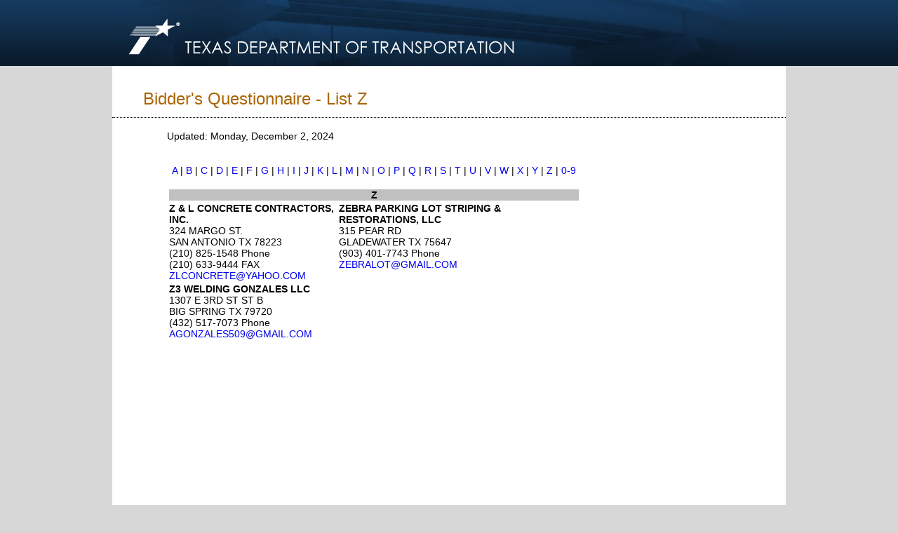

--- FILE ---
content_type: text/html
request_url: https://www.dot.state.tx.us/insdtdot/orgchart/cmd/cserve/bqlist/BqListZ.Htm
body_size: 6825
content:
<!DOCTYPE html PUBLIC "-//W3C//DTD XHTML 1.0 Transitional//EN" "http://www.w3.org/TR/xhtml1/DTD/xhtml1-transitional.dtd">
<html xmlns="http://www.w3.org/1999/xhtml">
<head>
<meta http-equiv="Content-Language" content="en-us"/>
<meta http-equiv="Content-Type" content="text/html; charset=windows-1252"/>
<title>Bidder's Questionnaire - List Z</title>
<link rel="stylesheet" type="text/css" href="/apps-cg/_site_includes/stylesheets/ohp_site.css"/>
</head>
<body>
	<center>
	
<div class="header_background_block" style="overflow:hidden">
	<div class="header_background">
	    <a href="http://www.txdot.gov/">
	        <img alt="Texas Department of Transportation Logo" src="/apps-cg/_asset_collection/txdot_logo.png" width="584" height="94" style="border-width: 0px">
	    </a>
        <div class="search_and_links_block">
            <!--<div class="headerarea_font site_index_and_spanish_block">
                <a href="http://www.txdot.gov/inside-txdot/sitemap.html" style="color: #FFFFFF; text-decoration: none">A - Z Site Index</a> &nbsp;|&nbsp; 
                <a href="http://www.txdot.gov/inside-txdot/contact-us.html" style="color: #FFFFFF; text-decoration: none">Contact Us</a> &nbsp;|&nbsp; 
                <a href="http://www.txdot.gov/inside-txdot/spanish.html" style="color: #FFFFFF; text-decoration: none">Espa&ntilde;ol</a>
            </div>-->
            
            <!--
            <div class="searchdiv searchdiv_layout">                                
                <div class="searchform">                
                    <form class="marginzero" method="post" action="">
                        <input class="basefont searchinput" name="SiteSearch" type="text" value="Search TxDOT"/>
                    </form>                
                </div>                           
            <div class="search_img_block"><img alt="Search Site" src="/asset_collection/search.png" width="25" height="22" /></div>            
            </div>
            -->
            <div style="height:57px;"></div>
            
           
   <!--<div class="groupfont header_group_block">
			<div class="header_link">
			    <a href="http://www.txdot.gov/driver.html" style="color: #FFFFFF; text-decoration: none">Driver</a>
			</div>
			<div class="header_group_divider">&nbsp;|&nbsp;</div>
			<div class="header_link">
			    <a href="http://www.txdot.gov/business.html" style="color: #FFFFFF; text-decoration: none">Business</a>
			</div>
			<div class="header_group_divider">&nbsp;|&nbsp;</div>
			<div class="header_link">
			    <a href="http://www.txdot.gov/government.html" style="color: #FFFFFF; text-decoration: none">Government</a>
			</div>
			<div class="header_group_divider">&nbsp;|&nbsp;</div>
			<div class="header_link">
			    <a href="http://www.txdot.gov/inside-txdot.html" style="color: #FFFFFF; text-decoration: none">Inside TxDOT</a>
			</div>
            <div class="header_group_divider">&nbsp;|&nbsp;</div>
			<div class="header_link">
			    <a href="http://www.txdot.gov/jobs.html" style="color: #FFFFFF; text-decoration: none">Careers</a>
			</div>
   </div>-->
  </div>
	</div>
</div>
<!--<script LANGUAGE="JavaScript" SRC="/apps-cg/_site_includes/pagecomponents/s_code.js" TYPE="text/javascript"></script>-->
<script LANGUAGE="JavaScript" SRC="/apps-cg/_site_includes/pagecomponents/pagevariables.js" TYPE="text/javascript"></script>

	<div class="spacing_block"></div>
	<!-- include virtual = "/apps-cg/_site_includes/pagecomponents/content_page_ribbon.asp" --><!--no longer needed-->
	<div class="content_block">
		<div class="contentarea_block" style="width:960px;">
			<p class="page_headingfont">Bidder's Questionnaire - List Z</p>
			<div class="pagecontent">
				<!-- PF Start -->
<p>Updated: Monday, December  2, 2024</p>
<TABLE cellspacing="3" cellpadding="0" border="0" width="590">
     <TR valign="TOP">
          <TD colspan="2" align="CENTER"><BR><a href="BqListA.Htm">A</a> | <a href="BqListB.Htm">B</a> | <a href="BqListC.Htm">C</a> | <a href="BqListD.Htm">D</a> | <a href="BqListE.Htm">E</a> | <a href="BqListF.Htm">F</a> | <a href="BqListG.Htm">G</a> | <a href="BqListH.Htm">H</a> | <a href="BqListI.Htm">I</a> | <a href="BqListJ.Htm">J</a> | <a href="BqListK.Htm">K</a> | <a href="BqListL.Htm">L</a> | <a href="BqListM.Htm">M</a> | <a href="BqListN.Htm">N</a> | <a href="BqListO.Htm">O</a> | <a href="BqListP.Htm">P</a> | <a href="BqListQ.Htm">Q</a> | <a href="BqListR.Htm">R</a> | <a href="BqListS.Htm">S</a> | <a href="BqListT.Htm">T</a> | <a href="BqListU.Htm">U</a> | <a href="BqListV.Htm">V</a> | <a href="BqListW.Htm">W</a> | <a href="BqListX.Htm">X</a> | <a href="BqListY.Htm">Y</a> | <a href="BqListZ.Htm">Z</a> | <a href="BqList0.Htm">0-9</a><BR><BR></TD>
     </TR>
     <TR valign="TOP">
          <TD align="center" bgcolor="#c0c0c0" colspan="2"><B>Z</B></TD>
     </TR>
<td valign='top'><b>Z & L CONCRETE CONTRACTORS, INC.</b><br>324 MARGO ST.<br>SAN ANTONIO TX 78223<br>(210) 825-1548 Phone<br>(210) 633-9444 FAX<br><a href="mailto:ZLCONCRETE@YAHOO.COM">ZLCONCRETE@YAHOO.COM</a></td>
<td valign='top'><b>ZEBRA PARKING LOT STRIPING & RESTORATIONS, LLC</b><br>315 PEAR RD<br>GLADEWATER TX 75647<br>(903) 401-7743 Phone<br><a href="mailto:ZEBRALOT@GMAIL.COM">ZEBRALOT@GMAIL.COM</a></td>
</tr>
<tr>
<td valign='top'><b>Z3 WELDING GONZALES LLC</b><br>1307 E 3RD ST ST B<br>BIG SPRING TX 79720<br>(432) 517-7073 Phone<br><a href="mailto:AGONZALES509@GMAIL.COM">AGONZALES509@GMAIL.COM</a></td>
<td>&nbsp;</td>
</tr>
</table>
				<!-- PF End -->
			</div>
		</div>
		<!--Footer Content Band -->

<head>
<style type="text/css">
.style1 {
				background-color: #FFFF00;
}
.justalittlespace {
                clear: both; z-index:0; width: 960px; height: 25px />
}
</style>
</head>

<div class="justalittlespace"></div>
<!--Footer Content Band -->

	</div>
	<!-- Mode & Copyright Band -->
<div class="copyrightfont copyright_area">
	Copyright 2022 	&bull; Texas Department of Transportation &bull; All Rights Reserved &bull; <a href="http://www.txdot.gov/inside-txdot/contact-us/disclaimer.html">Disclaimer</a> &bull; <a href="http://www.txdot.gov/inside-txdot/contact-us/privacy-security.html">Privacy &amp; Security Policy</a> &bull; <a href="http://www.txdot.gov/inside-txdot/contact-us/accessibility.html">Accessibility</a><br />
	125 East 11th Street &bull; Austin, Texas 78701</div>
<!-- Mode & Copyright Band -->
<script LANGUAGE="JavaScript" SRC="/apps-cg/_site_includes/pagecomponents/google_analytics.js" TYPE="text/javascript"></script>
<script LANGUAGE="JavaScript" SRC="/apps-cg/_site_includes/pagecomponents/google_analytics_newsite.js" TYPE="text/javascript"></script>
<script LANGUAGE="JavaScript" SRC="/apps-cg/_site_includes/pagecomponents/site_catalyst.js" TYPE="text/javascript"></script>
	</center>
</body>
</html>

--- FILE ---
content_type: text/css
request_url: https://www.dot.state.tx.us/apps-cg/_site_includes/stylesheets/ohp_site.css
body_size: 3936
content:
.style1 {
				background-color: #FFFF00;
}


body {margin-top: 0px; margin-left: 0px; margin-right: 0px; background: #D7D7D7}
.marginzero {margin: 0}
a:focus {outline: 0}
.zeroborder {border: 0}

ul.contentpage_list {margin-top: 6px; margin-bottom: 36px; list-style-image: url(/asset_collection/box-bullet.png)}
li {margin-left: -19px; padding-bottom: 5px}


/*flyout*/
ul.flymenu {margin: 0; padding:0}
.nav_area {float: left; text-align: left; font-family: Calibri, Verdana, Geneva, sans-serif; font-size: 12px}
#navList li {list-style: none; margin: 0 0 0; float: left;}
.addPosition {position:relative;}
#navList a {text-decoration: none; color: #333333; padding: 0px; display: block; width: 166px;}
#navList ul ul {display: none; position: absolute; top: 0; left: 166px; background-color: #FFFFFF; border: 1px #DBDBDB solid;}
#navList ul {display: none; position: absolute; top: 0; left: 166px; background-color: #FFFFFF; border: 1px #DBDBDB solid;}
.listTab {z-index: 100;}
#navList .listTab li {margin: 0;width: 160px}
#navList .listTab a:hover {width: 166px;}
#navList .listTab a {width: 166px;}
#navList .listTab a {padding-bottom: 0px;}
#navList li:hover ul ul ul ul {display: none;}
#navList li:hover ul ul ul {display: none;}
#navList li:hover ul ul {display: none;}
#navList li li li li:hover ul {display: block;}
#navList li li li:hover ul {display: block;}
#navList li li:hover ul {display: block;}
#navList li:hover ul {display: block;}
.padli {padding-bottom: 3px; padding-top: 3px; padding-left: 5px}
.listHeader {float: left; margin-left: 5px; padding-bottom: 5px; padding-top: 5px; border-bottom: 1px #14385C dotted; width: 155px}
.item_wdth {float:left; width: 155px}
.item_title_wdth {float:left; width:151px}
.top_dot_brdr {border-top: 1px #14385C dotted}
.item_w_pad {float:left; width: 155px; border-top: 1px #14385C dotted; padding-top:3px}
.left_w_pad {padding-top: 5px; float:left}
/*flyout*/

hr{line-height:0px; font-size:0; border:0; border-bottom:1px solid #DBDBDB; height:0;}

.nav_ribbon_font {font-family: Calibri, Verdana, Geneva, sans-serif}

.contact_us_content {font-family: Calibri, Verdana, Geneva, sans-serif}

.txdot_doing_content {font-family: Calibri, Verdana, Geneva, sans-serif}

.follow_us_content {font-family: Calibri, Verdana, Geneva, sans-serif}

.our_dept_content {font-family: Calibri, Verdana, Geneva, sans-serif}

.user_basefont {font-family: Calibri, Verdana, Geneva, sans-serif}

.headingfont {font-family: Calibri, Verdana, Geneva, sans-serif}

.user_headingfont {font-family: Calibri, Verdana, Geneva, sans-serif}

.po_font {font-family: Calibri, Verdana, Geneva, sans-serif}

.rate_basefont {font-family: Calibri, Verdana, Geneva, sans-serif}

.po_basefont {font-family: Calibri, Verdana, Geneva, sans-serif}

.nav_font {font-family: Calibri, Verdana, Geneva, sans-serif}

.groupfont {font-family: Calibri, Verdana, Geneva, sans-serif}

.basefont {font-family: Calibri, Verdana, Geneva, sans-serif}

.headerarea_font {font-family: Calibri, Verdana, Geneva, sans-serif}

.copyrightfont {font-family: Calibri, Verdana, Geneva, sans-serif}

.contentarea_block {font-family: Calibri, Verdana, Geneva, sans-serif}

.page_headingfont {font-family: Calibri, Verdana, Geneva, sans-serif}

.careers_start_font {font-family: Calibri, Verdana, Geneva, sans-serif}

.audience_contentarea_block {font-family: Calibri, Verdana, Geneva, sans-serif}

.audience_header_block {font-family: Calibri, Verdana, Geneva, sans-serif}

.footer_content {font-family: Calibri, Verdana, Geneva, sans-serif}

.image_caption {font-family: Calibri, Verdana, Geneva, sans-serif; color: #747474; font-size: 12px; text-align:center;}

.nav_item_font {font-family: Calibri, Verdana, Geneva, sans-serif}
.basefont {font-size: 12px}
.contentarea_block {font-size: 12px}
.headerarea_font {font-size: 12px}
.copyrightfont {font-size: 12px}
.contentarea_block {font-size: 14px}
.contact_us_content {font-size: 12px}
.txdot_doing_content {font-size: 12px}
.follow_us_content {font-size: 12px}
.our_dept_content {font-size: 12px}
.basefont {font-size: 14px}
.nav_item_font {font-size: 12px}
.copyrightfont {color: #747474}
.nav_ribbon_font {font-size: 14px}
.groupfont {font-size: 14px}
.audience_list_title {font-size: 14px}
.content_list_title {font-size: 18px; font-weight: bold}
.careers_start_font {font-size: 24px}
.page_headingfont {font-size: 24px}
.careers_start_font {color: #14385C}
.user_headingfont {font-size: 20px}
.headingfont {font-size: 18px}
.nav_font {font-size: 18px}
.po_font {font-size: 14px; font-weight:bold}
.rate_basefont {font-size: 12px}
.po_basefont {font-size: 12px}
.user_basefont {font-size: 12px}
.user_headingfont {color: #14385C}
.footer_content {color: #000000}
.headingfont {color: #14385C}
.basefont {color: #14385C}
.page_headingfont {padding-left: 44px; color: #A96504}
.ftr_img_lft_margin {margin-left: 8px}
.edit_button{float:right; text-align:left; z-index:0; width: 42px; height: 24px; background-image: url(/asset_collection/edit_btn_bg_rpt_gray.gif); background-repeat:repeat-x}
.edit_button:hover{width: 42px; height: 24px; background-image: url(/asset_collection/edit_btn_bg_rpt_orange.gif); background-repeat:repeat-x}
.copyright_area {z-index:0; width: 960px; margin-top:10px}
.noborder {border-width: 0px}
.searchdiv {position:relative; border: 1px solid #FFFFFF; width: 252px; -webkit-border-radius: 4px;	-moz-border-radius: 4px; border-radius: 4px; background: #FFFFFF; behavior: url(/asset_collection/htc/PIE.htc);}

.content_ribbon_block {z-index:0; width: 960px; height: 34px; background-color: #14385C}
.content_ribbon {width: 161px; float:left; height: 33px; margin-left: -10px}


/* .ribbon_links {width: 796px; height: 34px; float: left; color: #FFFFFF} */
.ribbon_links {display: table-cell; vertical-align: bottom; text-align: left; width: 790px; height: 34px; color: #FFFFFF; padding-left: 50px}
.ribbon_group {display: inline-block;}

.ribbon_link {color:#FFFFFF; z-index:0; float: left; height: 25px; text-align:center}
.ribbon_group_divider {color:#FFFFFF; z-index:0; float:left; height: 25px; text-align:center}
.ribbon_href {color: #FFFFFF; text-decoration: none}
.content_ribbon_shadow_block {z-index:0; width: 960px; height: 9px; background-color: #FFFFFF}
.content_ribbon_shadow {width: 161px;float:left;  height: 9px; margin-left: -10px}



.mytxdot_content_block {float:left; z-index:0; width: 688px; height: 448px}
.tc_content_block {float:left; text-align:left; z-index:0; width: 290px; height: 126px; margin-left:40px; margin-top: 31px}
.rc_content_block {float:left; text-align:left; z-index:0; width: 290px; height: 126px; margin-left:40px; margin-top: 31px}
.tc_content_area {float:right; text-align: left; width: 150px; height: 124px}
.rc_content_area {float:right; text-align: left; width: 150px; height: 124px}
.neg_one_pixel_mt {margin-top: -1px}
.neg_ten_pixel_mt {margin-top: -10px}
.img_float_lft {float: left}
.img_float_rt {float: right}

.list_icon_block {float:left; padding-top: 4px; height:6px; width: 9px}

{float:left; text-align:left; z-index:0; width: 269px; margin-left:40px; margin-top: 44px}

.how_do_i_block {float:left; text-align:left; z-index:0; width: 269px; margin-left:40px; margin-top: 44px}

.news_block {float:left; text-align:left; z-index:0; width: 269px; margin-left:40px; margin-top: 44px}
.how_do_i_banner {float:left; text-align:left; z-index:0; width: 267px; height: 41px}
.news_banner {float:left; text-align:left; z-index:0; width: 267px; height: 41px}
.how_do_i_left_shadow {float:left; text-align:left; z-index:0; width: 12px; height: 190px; background-image: url(/asset_collection/per_left_side.jpg); background-repeat:no-repeat}
.news_left_shadow {float:left; text-align:left; z-index:0; width: 12px; height: 190px; background-image: url(/asset_collection/per_left_side.jpg); background-repeat:no-repeat}
.how_do_i_content_area {float:left; text-align:left; z-index:0; width: 239px; height: 190px; padding-left: 5px}
.news_content_area {float:left; text-align:left; z-index:0; width: 239px; height: 190px; padding-left: 5px}
.how_do_i_content {color: #000000; float:left; width: 230px; margin-bottom: 5px}
.news_content {color: #000000; float:left; width: 230px; margin-bottom: 5px}
.how_do_i_edit_right_shadow {float:right;width: 6px; margin-top: 26px}
.news_edit_right_shadow {float:right;width: 6px; margin-top: 26px}
.how_do_i_btm_shadow {float:right;width: 250px;}

.news_btm_shadow {float:right;width: 250px;}

.audience_how_do_i_block {float:left; text-align:left; z-index:0; width: 204px; margin-left: 31px}
.audience_how_do_i_banner {float:left; text-align:left; z-index:0; width: 204px; height: 41px}
.audience_how_do_i_content_area {float:left; text-align:left; z-index:0; width: 185px; height: 190px; padding-left: 5px}
.audience_how_do_i_content {color: #000000; float:left; width: 174px; margin-bottom: 5px}

.header_background_block {z-index:0; width: 100%; height: 94px; background-image: url(/asset_collection/header_bg_rpt.jpg); background-repeat:repeat-x}
.header_background {z-index:0; width: 960px; height: 94px; background-image: url(/apps-cg/_asset_collection/header.jpg); background-repeat:no-repeat}

.search_and_links_block {float:right; width: 340px; height:87px; margin-right:12px; margin-top: 7px}
.site_index_and_spanish_block {text-align:right; float:right; color: #FFFFFF}
.searchdiv_layout {z-index: 0; text-align:left; float:right; width: 254px; height: 26px; color: #FFFFFF; margin-top:9px}
.searchform {float:left; width:218px;height:22px; margin-left:6px; margin-top:1px}
.searchinput {width:222px; margin-top:3px; border:0}
.search_img_block {float:right; width:25px;height:22px; margin-top:1px}
.header_group_block {height: 30px; margin-top: 5px; padding-top:4px; float:right}

.header_group_divider {color:#FFFFFF; z-index:0; float:left; height: 27px; text-align:center}
.header_link {color:#FFFFFF; z-index:0; float: left; height: 27px; text-align:center}


.leftside_content_block {float: left; width: 169px; margin-left: -11px; min-height: 700px}
.navigation_block {float:left}
.navigation_header {float:left; margin-left: -1px; width:170px; height: 6px}
.nav_area_content_title {margin-left: 14px; margin-right: 14px; float:left; text-align: left; width: 138px; background: #FFFFFF; color: #333333}
.nav_area_content {padding-top: 9px; padding-bottom: 4px; margin-left: 14px; margin-top: 5px; float:left; text-align: left; width: 138px; background: #FFFFFF; border-top: 1px #14385C dotted}
.navigation_footer {float:left; margin-left: -1px; width:170px; height: 14px}
.page_options_block {float:left; margin-top: 6px}
.page_options_header {float:left; margin-left: -1px; width:170px; height: 6px}
.po_area {float:left; width: 166px; background: #FFFFFF; border-left: 1px #DBDBDB solid; border-right: 1px #DBDBDB solid}
.nav_area {float:left; width: 166px; background: #FFFFFF; border-left: 1px #DBDBDB solid; border-right: 1px #DBDBDB solid}
.po_title_block {float:left; width: 166px; background: #FFFFFF; border-left: 1px #DBDBDB solid; border-right: 1px #DBDBDB solid}
.po_title_content {float:left; margin-left: 14px; padding-bottom: 7px; text-align: left; width: 122px; background: #FFFFFF; color: #333333}
.po_img_block {float:right; text-align:left; height: 8px; width: 10px; margin-top: 5px; margin-right: 10px}
.po_area_content {padding-top: 9px; padding-bottom: 9px; margin-left: 14px; margin-right: 30px; margin-top: 5px; float:left; text-align: left; width: 138px; background: #FFFFFF; border-bottom: 1px #14385C dotted}
.po_image {float: left; margin-right:10px}
.po_text {float: left}
.rate_title_block {float:left; width: 160px;margin-top: 10px; margin-bottom: 10px}
.rate_title_content {float:left; margin-left: 13px; margin-top: 2px; text-align: left; width: 96px; background: #FFFFFF}
.rate_img_block {float:right; text-align:left; height: 8px; width: 48px; margin-top: 4px}
.comment_block {clear:both; width: 135px}
.pg_commentbox {}
.pg_comment_input {text-align: left; border: 1px #D8D8D8 solid; height: 48px; width: 134px;}
.pg_comment_button {margin: 0; font-size: 11px}
.comment_btn_block {text-align: right; margin-top: 4px; margin-bottom: 4px}
.po_footer {float:left; margin-left: -1px; width:170px; height: 14px}

.spacing_block {background: #FFFFFF; width: 960px; height:11px}
.banner_block {z-index:0; width: 960px; height: 247px; margin-bottom: 43px; margin-top:0px;}
.content_block {clear: both; background: #FFFFFF; width: 960px; min-height: 700px; padding-top: 22px}
.contentarea_block {z-index:0; float: left; min-height: 700px; text-align:left; width: 650px; margin-bottom: 49px}
.audience_column_three {float:left; text-align: left; width: 200px}
.audience_column_one {float:left; text-align: left; width: 200px}
.audience_column_two {float:left; text-align: left; width: 200px; margin-left: 63px; margin-right: 63px}
.audience_list_title {font-weight: bold; margin: 0; padding-bottom: 3px; border-bottom: 1px black dotted; color: #14385C}
.audience_list_title a{color: #14385C}
.content_list_title {margin: 0; padding-bottom: 3px; border-bottom: 1px #D8D8D8 solid; color: #A96504}
.audience_content_block {clear: both; background: #FFFFFF; width: 960px; min-height: 700px; padding-top: 22px}
.audience_contentarea_block {z-index:0; float: left; min-height: 356px; text-align:left; width: 726px; margin-bottom: 49px; margin-left: 20px}
.audience_header_block {z-index:0; float: left; height: 244px; text-align:left; width: 726px; margin-bottom: 49px; margin-left: 20px}
.bus_lft_shadow {float:left; z-index:0; width:8px; height: 181px;  margin-left:44px; background-image: url(/asset_collection/aud_left_shadow.jpg); background-repeat:repeat-x}
.govt_lft_shadow {float:left; z-index:0; width:8px; height: 181px;  margin-left:44px; background-image: url(/asset_collection/aud_left_shadow.jpg); background-repeat:repeat-x}
.citizen_lft_shadow {float:left; z-index:0; width:8px; height: 181px;  margin-left:44px; background-image: url(/asset_collection/aud_left_shadow.jpg); background-repeat:repeat-x}
.bus_header_img_area {float:left; z-index:0; text-align: left; width: 245px; height: 181px; margin-bottom: 43px}
.govt_header_img_area {float:left; z-index:0; text-align: left; width: 245px; height: 181px; margin-bottom: 43px}
.citizen_header_img_area {float:left; z-index:0; text-align: left; width: 245px; height: 181px; margin-bottom: 43px}
.bus_title {margin-top: -1px; margin-left: 9px; margin-right: 9px}
.govt_title {margin-top: -1px; margin-left: 9px; margin-right: 9px}
.citizen_title {margin-top: -1px; margin-left: 9px; margin-right: 9px}
.bus_content {margin-top: -10px; margin-left: 9px; margin-right: 9px}
.govt_content {margin-top: -10px; margin-left: 9px; margin-right: 9px}
.citizen_content {margin-top: -10px; margin-left: 9px; margin-right: 9px}
.bus_rt_shadow {float:left; z-index:0; width:8px; height: 181px; background-image: url(/asset_collection/aud_right_shadow.jpg); background-repeat:repeat-x}

.govt_rt_shadow {float:left; z-index:0; width:8px; height: 181px; background-image: url(/asset_collection/aud_right_shadow.jpg); background-repeat:repeat-x}

.citizen_rt_shadow {float:left; z-index:0; width:8px; height: 181px; background-image: url(/asset_collection/aud_right_shadow.jpg); background-repeat:repeat-x}

.vertical_separator {float:left; z-index:0; width: 17px; height: 474px; margin-top:-26px; background-image: url(/asset_collection/vertical_shadow.png); background-repeat:no-repeat}
.non_txdot_svcs_area {float:right; z-index:0; width: 254px; height: 448px}
.non_txdot_svcs_title_area {width: 254px; height:18px; margin-left: -5px; margin-top: 30px; background-color: #FFFFFF;}
.drvr_lic_area {width: 254px; height:62px; margin-top: 42px; background-color: #FFFFFF; background-image: url(/asset_collection/drivers_license.gif); background-repeat:no-repeat}
.lic_plate_area {width: 254px; height:62px; margin-top: 42px; background-color: #FFFFFF; background-image: url(/asset_collection/license_plate.gif); background-repeat:no-repeat}
.vh_reg_area {width: 254px; height:62px; margin-top: 42px; background-color: #FFFFFF; background-image: url(/asset_collection/registration.gif); background-repeat:no-repeat}
.os_ow_permit {width: 254px; height:62px; margin-top: 42px; background-color: #FFFFFF; background-image: url(/asset_collection/oversize_load.gif); background-repeat:no-repeat}
.non_txdot_svcs_content {text-align:left; float: right; width: 124px; height: 52px; margin-top:11px; margin-right: 16px}


.rightside_content_block {float: right; text-align: left; width: 150px; margin-right: -15px}
.page_headingfont {margin: 0; border-bottom: 1px dotted #000000; padding-bottom: 12px}
/* might need to change */
.pagecontent {margin-left: 78px; margin-top: 18px; width: 570px}

.shrink_grow_footer_band {clear: both; z-index:0; width: 960px; height: 25px}
.footer_header_band {z-index:0; width: 970px; height: 43px; margin-right: -10px; margin-top: -9px}
.footerdots {float: left}
.footer_header_content_area {float: left; z-index:0; width: 960px; height: 34px; margin-right: -10px; margin-top: 9px; background-color:#14385C}
.txdot_doing_content_header {color: #FFFFFF; float: left; height:18px; padding-top: 4px; margin-top: 5px; width:238px}
.follow_us_content_header {color: #FFFFFF; float: left; height:18px; padding-top: 4px; margin-top: 5px; width:238px}
.our_dept_content_header {color: #FFFFFF; float: left; height:18px; padding-top: 4px; margin-top: 5px; width:238px}
.contact_us_content_header {font-weight: bold; color: #FFFFFF; float: left; height:18px; padding-top: 4px; margin-top: 5px; width:238px}
.footer_corner {float: right; z-index:0; width: 10px; height: 43px; background-image: url(/asset_collection/footer_corner.png); background-repeat:no-repeat}

.footer_content_band {text-align:left; z-index:0; width: 960px; height: 194px; color: #F6F6F6}
.footer_divider_block {float: left; height: 135px; width:12px; background-image: url(/asset_collection/footer_divides.png); background-repeat:no-repeat}
.footer_block {float: left; height: 194px; width:227px}
li.footer_list_arrow {list-style-image: url(/asset_collection/li_arrow.gif); padding-bottom: 5px}

.footer_wht_sep_band {text-align:left; z-index:0; width: 960px; height: 10px}
.mod_footer_band {z-index:0; width: 100%; height: 44px; background-color: #585858}
.mod_footer_block {width: 494px; height: 43px}
.mod_footer_content_label {text-align:left; float:left; font-weight: bold; color: #FFFFFF; width: 110px; height: 24px; margin-top:15px}
.mod_footer_image_content {float:left; width:380px; height: 34px; margin-top:5px}

/* dual column styles */
.rtcontentarea {width: 45%;}
.lftcontentarea {width: 45%;}
.centercontentarea {clear:both;overflow:hidden;width:100%;margin: 0 auto}
.lftcontentarea {float:left;}
.rtcontentarea {float:right;}
.belowcolumns {padding-top: 10px;float:left;width:100%;}  
.abovecolumns {padding-bottom: 10px;float:left;width:100%;} 

/* Tables*/

.tblcellbrdr { border-bottom:1px #E2E2E2 solid; height:10px; padding:9px 9px 9px 9px; line-height:14px;}
.tblcellnobrdr { border-bottom:1px #E2E2E2 solid; height:10px; padding:9px 9px 9px 0; line-height:14px;}
.tblcellcontact { padding:9px 9px 9px 9px;}

.tbltopbkgrnd	{ background-color: #FFFFFF; color: #14385c; font-weight:bold; font-size:14px;}
.tblcellnobrdr img{margin: 2px 0px 0 0;}
.tblcellbrdr img{margin: 2px 0px 0 0;}


.audience_contentarea_block a{text-decoration:none}
.pagecontent a{text-decoration:none}
.audience_contentarea_block a:hover{text-decoration: underline}
.pagecontent a:hover{text-decoration: underline}
.audience_contentarea_block a:visited{text-decoration:none}
				
.pagecontent a:visited{text-decoration:none}
				
/* gradient rounded block */
.gradient_block {
border: 1px solid #D8D8D8;
text-align: left; 
-webkit-border-radius: 8px;
-moz-border-radius: 8px;
border-radius: 8px;
-webkit-box-shadow: #ddd 0px 2px 3px;
-moz-box-shadow: #ddd 0px 2px 3px;
box-shadow: #ddd 0px 2px 3px;
background: #ffffff;
background: -webkit-gradient(linear, 0 0, 0 bottom, from(#ffffff), to(#E3E3E3));
background: -webkit-linear-gradient(#ffffff, #E3E3E3);
background: -moz-linear-gradient(#ffffff, #E3E3E3);
background: -ms-linear-gradient(#ffffff, #E3E3E3);
background: -o-linear-gradient(#ffffff, #E3E3E3);
background: linear-gradient(#ffffff, #E3E3E3);
-pie-background: linear-gradient(#ffffff, #E3E3E3);
behavior: url(/asset_collection/htc/PIE.htc);
}

/* rounded boxes */
.right_rounded_box {position: relative; width:254px; height: 172px; margin-top:25px; border: 1px solid #D8D8D8;-webkit-border-radius: 8px;-moz-border-radius: 8px;border-radius: 8px;background: #ffffff;behavior: url(/asset_collection/htc/PIE.htc);}
.left_rounded_box {position: relative; width:254px; height: 172px; margin-top:25px; border: 1px solid #D8D8D8;-webkit-border-radius: 8px;-moz-border-radius: 8px;border-radius: 8px;background: #ffffff;behavior: url(/asset_collection/htc/PIE.htc);}
.left_rounded_box {float: left;}
.right_rounded_box {float: right;}  

/* test styles */
.bborder {
	border: 1px black solid
}
.wborder {
	border: 1px white solid
}
.bback {
	background-color:lime;
}
/*Alert Styles*/
.alert_container{width:100%; height:28px;background: -webkit-gradient(linear, 0 0, 0 bottom, from(#9a1417), to(#720f11));background: -webkit-linear-gradient(#9a1417, #720f11);
background: -moz-linear-gradient(#9a1417, #720f11);background: -ms-linear-gradient(#9a1417, #720f11);background: -o-linear-gradient(#9a1417, #720f11);background: linear-gradient(#9a1417, #720f11);
-pie-background: linear-gradient(#9a1417, #720f11);behavior: url(/asset_collection/htc/PIE.htc);padding:6px 0 0 0;}
.alert{width:960px; height:auto; margin:0 auto 0 auto; text-align:left; font-family:calibri, verdana, sans-serif; font-size:16px; font-weight:bold;color :#FFF;}
.alert img{margin:0px 8px 0px 12px; vertical-align:middle;}
.alert a{color:#fff;text-decoration :none;}
.alert a:hover{text-decoration:underline;}

/* Open/Close */
.collapse { display: none; padding-left:18px}

/*Footer Icons*/
.facebook{
				width:250px; height:15px; padding:3 0 0 18px; margin:0 6px 0 0; background-image:url('/asset_collection/footer/facebook.gif'); background-repeat:no-repeat;
}

/* Adobe Changes - CSS for the defect 1161:*/
.copyright_area a { text-decoration:none }
.copyright_area a:hover { text-decoration: underline }
.copyright_area a:visited { text-decoration:none }
.copyright_area a {color: #747474; }
